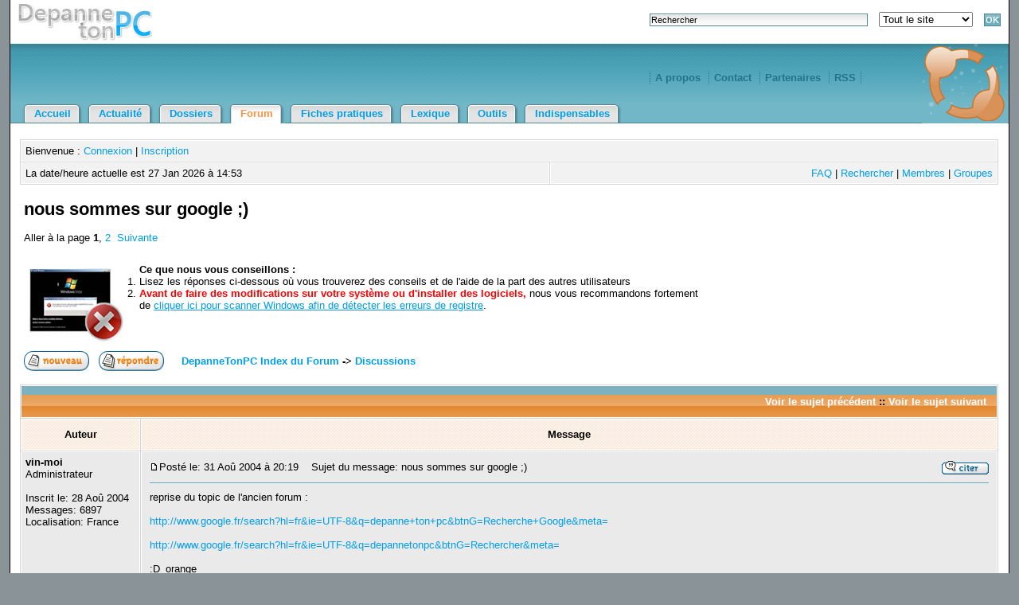

--- FILE ---
content_type: text/html; charset=ISO-8859-1
request_url: http://depannetonpc.net/forum/post234.html
body_size: 8788
content:
<?xml version="1.0" encoding="ISO-8859-1"?>
<!DOCTYPE html PUBLIC "-//W3C//DTD XHTML 1.0 Transitional//EN" "http://www.w3.org/TR/xhtml1/DTD/xhtml1-transitional.dtd">
<html xmlns="http://www.w3.org/1999/xhtml">
<head>
<title>nous sommes sur google ;) - Forum DepanneTonPC</title>
<meta http-equiv="Content-Type" content="text/html; charset=iso-8859-1" />
<meta name="keywords" content="DepanneTonPC, forum, forums, informatique, aide, entraide, conseil, conseils, aide informatique, assistance, assistance informatique, dépannage, depannage, depanange informatique" />
<meta name="description" content="nous sommes sur google ;) - Forum DepanneTonPC" />

<link rel="top" href="http://www.depannetonpc.net/forum/index.html" title="DepanneTonPC Index du Forum" />
<link rel="search" href="./search.php" title="Rechercher" />
<link rel="help" href="./faq.php" title="FAQ" />
<link rel="author" href="./memberlist.php" title="Membres" />
<link rel="prev" href="viewtopic.php?t=20&amp;view=previous" title="Voir le sujet précédent" />
<link rel="next" href="viewtopic.php?t=20&amp;view=next" title="Voir le sujet suivant" />
<link rel="up" href="discussions-f1.html" title="Discussions" />
<link rel="chapter forum" href="discussions-f1.html" title="Discussions" />
<link rel="chapter forum" href="viewforum.php?f=20" title="Débat sur l'actualité" />
<link rel="chapter forum" href="viewforum.php?f=35" title="Réactions sur les fiches pratiques" />
<link rel="chapter forum" href="viewforum.php?f=36" title="Réactions sur les dossiers" />
<link rel="chapter forum" href="viewforum.php?f=23" title="Achats / Ventes" />
<link rel="chapter forum" href="viewforum.php?f=3" title="Remarques & Suggestions" />
<link rel="chapter forum" href="viewforum.php?f=11" title="Matériel" />
<link rel="chapter forum" href="viewforum.php?f=32" title="Driver & Bios" />
<link rel="chapter forum" href="viewforum.php?f=10" title="Logiciel" />
<link rel="chapter forum" href="viewforum.php?f=13" title="Sécurité" />
<link rel="chapter forum" href="viewforum.php?f=37" title="Autopatcher" />
<link rel="chapter forum" href="viewforum.php?f=31" title="Multimédia & jeux vidéos" />
<link rel="chapter forum" href="viewforum.php?f=24" title="Programmation et Graphisme" />
<link rel="chapter forum" href="viewforum.php?f=14" title="Windows" />
<link rel="chapter forum" href="viewforum.php?f=26" title="Systèmes d'exploitation alternatifs" />
<link rel="chapter forum" href="viewforum.php?f=18" title="Réseaux et Télécommunications" />
<link rel="chapter forum" href="viewforum.php?f=27" title="Internet" />



<link rel="shortcut icon" href="/sys/thm/default/images/favicon.png" />
<link rel="stylesheet" href="templates/subSilver/subSilver.css" type="text/css" />
</head>
<body>
<a name="top"></a>
<div id="main">
    <div id="header_top">
		<a href="http://www.depannetonpc.net/"><img src="/sys/thm/default/images/slogan.gif" alt="DepanneTonPC, dépannage et aide informatique" id="slogan" /></a>
		<div id="recherche">
			<form action="http://www.depannetonpc.net/div/recherche.html" method="get">
				<p>
					<input name="t" type="text" onfocus="this.value=''" value="Rechercher" style="width:270px;margin-right:10px;" maxlength="255" />
					<select name="r" style="margin-right:10px;">
							<option value="">Tout le site</option>
							<option value="actualite">Actualité</option>
							<option value="dossiers">Dossiers</option>
							<option value="fiches-pratiques">Fiches pratiques</option>
					</select>

					<input type="submit" value="OK" name="rechercher" />
				</p>
			</form>
		</div>
	</div>

	<div id="header_middle">

			<ul>

				<li><a href="http://www.depannetonpc.net/div/a-propos.html">A propos</a></li>
				<li><a href="http://www.depannetonpc.net/div/contact.html">Contact</a></li>
				<li><a href="http://www.depannetonpc.net/div/partenaires.html">Partenaires</a></li>
				<li><a href="http://www.depannetonpc.net/div/rss.html">RSS</a></li>
			</ul>

		<a href="http://www.depannetonpc.net/"><img src="/sys/thm/default/images/logo.gif" id="logo" alt="Accueil" /></a>

	</div>

	<div id="header_bottom">
		<ul>
		  <li><a href="http://www.depannetonpc.net/">Accueil</a></li><li><a href="http://www.depannetonpc.net/actualite/">Actualité</a></li><li><a href="http://www.depannetonpc.net/dossiers/">Dossiers</a></li><li id="current"><a href="http://www.depannetonpc.net/forum/">Forum</a></li><li><a href="http://www.depannetonpc.net/fiches-pratiques/">Fiches pratiques</a></li><li><a href="http://www.depannetonpc.net/lexique/">Lexique</a></li><li><a href="http://www.depannetonpc.net/outils/">Outils</a></li><li><a href="http://www.depannetonpc.net/indispensables/">Indispensables</a></li>

		</ul>
	</div>

<div id="conteneur">

	<table>
	  <tr class="ligne_importante">
		<td colspan="2">
			Bienvenue :
			<a href="login.php">Connexion</a>
			 | <a href="profile.php?mode=register">Inscription</a>
		</td>
	  </tr>
	  <tr>
		<td>
			La date/heure actuelle est 27 Jan 2026 à 14:53
		</td>
		<td style="text-align:right;">
			<a href="faq.php">FAQ</a> |
			<a href="search.php">Rechercher</a> |
			<a href="memberlist.php">Membres</a> |
			<a href="groupcp.php">Groupes</a>
		</td>
	  </tr>
	</table>

<table width="100%" cellspacing="2" cellpadding="2" border="0" class="trans" style="width:98%;margin:0 1%;">
  <tr style="margin-top:0px;margin-bottom:0px;">
	<td align="left" valign="bottom" colspan="2"><h1>nous sommes sur google ;)</h1><br />
	  <span class="gensmall">Aller à la page <b>1</b>, <a href="topic20-15.html">2</a>&nbsp;&nbsp;<a href="topic20-15.html">Suivante</a>&nbsp;<br />
	  &nbsp; </span>
	</td>
	<td>
		<div style="text-align:right">
			<script type="text/javascript"><!--
				google_ad_client = "pub-1230987783361511";
				google_ad_width = 468;
				google_ad_height = 60;
				google_ad_format = "468x60_as";
				google_ad_type = "text";
				google_ad_channel ="";
				google_color_border = "FFFFFF";
				google_color_bg = "FFFFFF";
				google_color_link = "009DEA";
				google_color_text = "000000";
				google_color_url = "009DEA";
				google_ui_features = "rc:10";
				//-->
			</script>
			<script type="text/javascript" src="http://pagead2.googlesyndication.com/pagead/show_ads.js"></script>
		</div>
	</td>
  </tr>
  <tr>
	<td align="left" valign="bottom" colspan="3">
		<div style="width:70%;">
			<img src="templates/subSilver/images/win-error.jpg" alt="" align="left" valign="center" style="margin-right:15px;" />
			<b>Ce que nous vous conseillons :</b>
			<br />
			<ol>
				<li>Lisez les réponses ci-dessous où vous trouverez des conseils et de l'aide de la part des autres utilisateurs</li>
				<li><span style="color:#FF0000;font-weight:bold;">Avant de faire des modifications sur votre système ou d'installer des logiciels,</span> nous vous recommandons fortement de <a href="https://d1.openx.org/ck.php?oaparams=2__bannerid=477814__zoneid=0__log=no__cb=7a91a44def__r_id=__r_ts=__oadest=http%3A%2F%2Fwww.liutilities.com%2Faffcb%2F%3Fid%3DRBdepannetonpc%26aff%3D12055%26xat%3DdepannetonpcRBB1" rel="nofollow" target="_blank" style="text-decoration:underline;">cliquer ici pour scanner Windows afin de détecter les erreurs de registre</a>.
			</ol>
		</div>
	</td>
	</tr>
</table>

<table width="100%" cellspacing="2" cellpadding="2" border="0" class="trans" style="width:98%;margin:0 1%;">
  <tr>
	<td align="left" valign="bottom" nowrap="nowrap"><span class="nav"><a href="posting.php?mode=newtopic&amp;f=1"><img src="templates/subSilver/images/lang_french/post.gif" border="0" alt="Poster un nouveau sujet" align="middle" /></a>&nbsp;&nbsp;&nbsp;<a href="posting.php?mode=reply&amp;t=20"><img src="templates/subSilver/images/lang_french/reply.gif" border="0" alt="Répondre au sujet" align="middle" /></a></span></td>
	<td align="left" valign="middle" width="100%"><span class="nav">&nbsp;&nbsp;&nbsp;<a href="http://www.depannetonpc.net/forum/index.html" class="nav">DepanneTonPC Index du Forum</a>
	  -> <a href="discussions-f1.html" class="nav">Discussions</a></span></td>

  </tr>
</table>

<table class="forumline" width="100%" cellspacing="1" cellpadding="3" border="0">
	<tr align="right">
		<td class="catHead" colspan="2" height="28"><span class="nav"><a href="viewtopic.php?t=20&amp;view=previous" class="nav">Voir le sujet précédent</a> :: <a href="viewtopic.php?t=20&amp;view=next" class="nav">Voir le sujet suivant</a> &nbsp;</span></td>
	</tr>
	
	<tr>
		<td class="catLeft" style="text-align:center;font-weight:bold;" width="150" height="26" nowrap="nowrap">Auteur</td>
		<td class="catLeft" style="text-align:center;font-weight:bold;" nowrap="nowrap">Message</td>
	</tr>
	<tr>
		<td width="150" align="left" valign="top" class="row1"><span class="name"><a name="142"></a><b>vin-moi</b></span><br /><span class="postdetails">Administrateur<br /><img src="http://www.depannetonpc.net/images/avatar1.jpg" alt="" border="0" /><br /><br />Inscrit le: 28 Aoû 2004<br />Messages: 6897<br />Localisation: France</span><br /></td>
		<td class="row1" width="100%" height="28" valign="top"><table width="100%" border="0" cellspacing="0" cellpadding="0" class="trans">
			<tr>
				<td width="100%"><a href="post142.html#142"><img src="templates/subSilver/images/icon_minipost.gif" width="12" height="9" alt="Message" title="Message" border="0" /></a><span class="postdetails">Posté le: 31 Aoû 2004 à 20:19<span class="gen">&nbsp;</span>&nbsp; &nbsp;Sujet du message: nous sommes sur google ;)</span></td>
				<td valign="top" nowrap="nowrap"><a href="posting.php?mode=quote&amp;p=142"><img src="templates/subSilver/images/lang_french/icon_quote.gif" alt="Répondre en citant" title="Répondre en citant" border="0" /></a>   </td>
			</tr>
			<tr>
				<td colspan="2"><hr /></td>
			</tr>
			<tr>
				<td colspan="2"><span class="postbody">reprise du topic de l'ancien forum : 
<br />

<br />
<a href="http://www.google.fr/search?hl=fr&amp;ie=UTF-8&amp;q=depanne+ton+pc&amp;btnG=Recherche+Google&amp;meta=" target="_blank" class="postlink">http://www.google.fr/search?hl=fr&amp;ie=UTF-8&amp;q=depanne+ton+pc&amp;btnG=Recherche+Google&amp;meta=</a>
<br />

<br />
<a href="http://www.google.fr/search?hl=fr&amp;ie=UTF-8&amp;q=depannetonpc&amp;btnG=Rechercher&amp;meta=" target="_blank" class="postlink">http://www.google.fr/search?hl=fr&amp;ie=UTF-8&amp;q=depannetonpc&amp;btnG=Rechercher&amp;meta=</a>
<br />

<br />
 :D_orange 
<br />

<br />
voila, nous sommes un peu référencé sur google  ;)_orange<br />_________________<br /><div align="center"><img src="images/smiles/smile.gif" alt="Smile" border="0" /></div>&nbsp;</span><span class="gensmall">&nbsp;</span></td>
			</tr>
		</table></td>
	</tr>
	<tr>
		<td class="row1" width="10%" align="left" valign="middle"><span class="nav"><a href="#top" class="nav">Revenir en haut de page</a></span></td>
		<td class="row1" width="100%" height="28" valign="bottom" nowrap="nowrap"><table  class="trans" cellspacing="0" cellpadding="0" border="0" width="18">
			<tr>
				<td valign="middle" nowrap="nowrap"><a href="membre2.html"><img src="templates/subSilver/images/lang_french/icon_profile.gif" alt="Voir le profil de l'utilisateur" title="Voir le profil de l'utilisateur" border="0" /></a> <a href="privmsg.php?mode=post&amp;u=2"><img src="templates/subSilver/images/lang_french/icon_pm.gif" alt="Envoyer un message privé" title="Envoyer un message privé" border="0" /></a>  <a href="http://www.depannetonpc.net/" target="_userwww"><img src="templates/subSilver/images/lang_french/icon_www.gif" alt="Visiter le site web de l'utilisateur" title="Visiter le site web de l'utilisateur" border="0" /></a>    </td>
			</tr>
		</table></td>
	</tr>
	<tr>
		<td class="spaceRow" colspan="2" height="1"><img src="templates/subSilver/images/spacer.gif" alt="" width="1" height="1" /></td>
	</tr>
	<tr>
		<td width="150" align="left" valign="top" class="row2"><span class="name"><a name="147"></a><b>coyotte49</b></span><br /><span class="postdetails">Modérateur<br /><img src="http://i22.servimg.com/u/f22/09/02/85/10/coyott11.png" alt="" border="0" /><br /><br />Inscrit le: 29 Aoû 2004<br />Messages: 1936<br />Localisation: Belgique / province de Liège</span><br /></td>
		<td class="row2" width="100%" height="28" valign="top"><table width="100%" border="0" cellspacing="0" cellpadding="0" class="trans">
			<tr>
				<td width="100%"><a href="post147.html#147"><img src="templates/subSilver/images/icon_minipost.gif" width="12" height="9" alt="Message" title="Message" border="0" /></a><span class="postdetails">Posté le: 01 Sep 2004 à 10:23<span class="gen">&nbsp;</span>&nbsp; &nbsp;Sujet du message: </span></td>
				<td valign="top" nowrap="nowrap"><a href="posting.php?mode=quote&amp;p=147"><img src="templates/subSilver/images/lang_french/icon_quote.gif" alt="Répondre en citant" title="Répondre en citant" border="0" /></a>   </td>
			</tr>
			<tr>
				<td colspan="2"><hr /></td>
			</tr>
			<tr>
				<td colspan="2"><span class="postbody">c cool ca !!  8)_orange  8)_orange<br />_________________<br />« Software is like sex. It's better when it's free... » Linus Torvalds
<br />

<br />
<img src="http://i22.servimg.com/u/f22/09/02/85/10/signat10.png" alt="" />
<br />

<br />
<span style="font-style: italic">Merci à loïc pour l'avatar et l'userbar</span>&nbsp;</span><span class="gensmall">&nbsp;</span></td>
			</tr>
		</table></td>
	</tr>
	<tr>
		<td class="row2" width="10%" align="left" valign="middle"><span class="nav"><a href="#top" class="nav">Revenir en haut de page</a></span></td>
		<td class="row2" width="100%" height="28" valign="bottom" nowrap="nowrap"><table  class="trans" cellspacing="0" cellpadding="0" border="0" width="18">
			<tr>
				<td valign="middle" nowrap="nowrap"><a href="membre9.html"><img src="templates/subSilver/images/lang_french/icon_profile.gif" alt="Voir le profil de l'utilisateur" title="Voir le profil de l'utilisateur" border="0" /></a> <a href="privmsg.php?mode=post&amp;u=9"><img src="templates/subSilver/images/lang_french/icon_pm.gif" alt="Envoyer un message privé" title="Envoyer un message privé" border="0" /></a>      </td>
			</tr>
		</table></td>
	</tr>
	<tr>
		<td class="spaceRow" colspan="2" height="1"><img src="templates/subSilver/images/spacer.gif" alt="" width="1" height="1" /></td>
	</tr>
	<tr>
		<td width="150" align="left" valign="top" class="row1"><span class="name"><a name="161"></a><b>vin-moi</b></span><br /><span class="postdetails">Administrateur<br /><img src="http://www.depannetonpc.net/images/avatar1.jpg" alt="" border="0" /><br /><br />Inscrit le: 28 Aoû 2004<br />Messages: 6897<br />Localisation: France</span><br /></td>
		<td class="row1" width="100%" height="28" valign="top"><table width="100%" border="0" cellspacing="0" cellpadding="0" class="trans">
			<tr>
				<td width="100%"><a href="post161.html#161"><img src="templates/subSilver/images/icon_minipost.gif" width="12" height="9" alt="Message" title="Message" border="0" /></a><span class="postdetails">Posté le: 01 Sep 2004 à 17:19<span class="gen">&nbsp;</span>&nbsp; &nbsp;Sujet du message: </span></td>
				<td valign="top" nowrap="nowrap"><a href="posting.php?mode=quote&amp;p=161"><img src="templates/subSilver/images/lang_french/icon_quote.gif" alt="Répondre en citant" title="Répondre en citant" border="0" /></a>   </td>
			</tr>
			<tr>
				<td colspan="2"><hr /></td>
			</tr>
			<tr>
				<td colspan="2"><span class="postbody">nous sommes aussi là : <a rel="nofollow" href="http://www.lecameleon.com/recherche.php?recherche=depanne" target="_blank">http://www.lecameleon.com/recherche.php?recherche=depanne</a>
<br />

<br />
<img src="images/smiles/wink.gif" alt="Wink" border="0" /><br />_________________<br /><div align="center"><img src="images/smiles/smile.gif" alt="Smile" border="0" /></div>&nbsp;</span><span class="gensmall">&nbsp;</span></td>
			</tr>
		</table></td>
	</tr>
	<tr>
		<td class="row1" width="10%" align="left" valign="middle"><span class="nav"><a href="#top" class="nav">Revenir en haut de page</a></span></td>
		<td class="row1" width="100%" height="28" valign="bottom" nowrap="nowrap"><table  class="trans" cellspacing="0" cellpadding="0" border="0" width="18">
			<tr>
				<td valign="middle" nowrap="nowrap"><a href="membre2.html"><img src="templates/subSilver/images/lang_french/icon_profile.gif" alt="Voir le profil de l'utilisateur" title="Voir le profil de l'utilisateur" border="0" /></a> <a href="privmsg.php?mode=post&amp;u=2"><img src="templates/subSilver/images/lang_french/icon_pm.gif" alt="Envoyer un message privé" title="Envoyer un message privé" border="0" /></a>  <a href="http://www.depannetonpc.net/" target="_userwww"><img src="templates/subSilver/images/lang_french/icon_www.gif" alt="Visiter le site web de l'utilisateur" title="Visiter le site web de l'utilisateur" border="0" /></a>    </td>
			</tr>
		</table></td>
	</tr>
	<tr>
		<td class="spaceRow" colspan="2" height="1"><img src="templates/subSilver/images/spacer.gif" alt="" width="1" height="1" /></td>
	</tr>
	<tr>
		<td width="150" align="left" valign="top" class="row2"><span class="name"><a name="172"></a><b>vin-moi</b></span><br /><span class="postdetails">Administrateur<br /><img src="http://www.depannetonpc.net/images/avatar1.jpg" alt="" border="0" /><br /><br />Inscrit le: 28 Aoû 2004<br />Messages: 6897<br />Localisation: France</span><br /></td>
		<td class="row2" width="100%" height="28" valign="top"><table width="100%" border="0" cellspacing="0" cellpadding="0" class="trans">
			<tr>
				<td width="100%"><a href="post172.html#172"><img src="templates/subSilver/images/icon_minipost.gif" width="12" height="9" alt="Message" title="Message" border="0" /></a><span class="postdetails">Posté le: 01 Sep 2004 à 20:18<span class="gen">&nbsp;</span>&nbsp; &nbsp;Sujet du message: </span></td>
				<td valign="top" nowrap="nowrap"><a href="posting.php?mode=quote&amp;p=172"><img src="templates/subSilver/images/lang_french/icon_quote.gif" alt="Répondre en citant" title="Répondre en citant" border="0" /></a>   </td>
			</tr>
			<tr>
				<td colspan="2"><hr /></td>
			</tr>
			<tr>
				<td colspan="2"><span class="postbody">voici les site dont la banniere D.T.P.C est présente :
<br />

<br />
<a rel="nofollow" href="http://www.handgames.tk/" target="_blank">http://www.handgames.tk/</a>
<br />

<br />
<a rel="nofollow" href="http://infosgtasa.free.fr/" target="_blank">http://infosgtasa.free.fr/</a>
<br />

<br />
<img src="images/smiles/wink.gif" alt="Wink" border="0" /><br />_________________<br /><div align="center"><img src="images/smiles/smile.gif" alt="Smile" border="0" /></div>&nbsp;</span><span class="gensmall">&nbsp;</span></td>
			</tr>
		</table></td>
	</tr>
	<tr>
		<td class="row2" width="10%" align="left" valign="middle"><span class="nav"><a href="#top" class="nav">Revenir en haut de page</a></span></td>
		<td class="row2" width="100%" height="28" valign="bottom" nowrap="nowrap"><table  class="trans" cellspacing="0" cellpadding="0" border="0" width="18">
			<tr>
				<td valign="middle" nowrap="nowrap"><a href="membre2.html"><img src="templates/subSilver/images/lang_french/icon_profile.gif" alt="Voir le profil de l'utilisateur" title="Voir le profil de l'utilisateur" border="0" /></a> <a href="privmsg.php?mode=post&amp;u=2"><img src="templates/subSilver/images/lang_french/icon_pm.gif" alt="Envoyer un message privé" title="Envoyer un message privé" border="0" /></a>  <a href="http://www.depannetonpc.net/" target="_userwww"><img src="templates/subSilver/images/lang_french/icon_www.gif" alt="Visiter le site web de l'utilisateur" title="Visiter le site web de l'utilisateur" border="0" /></a>    </td>
			</tr>
		</table></td>
	</tr>
	<tr>
		<td class="spaceRow" colspan="2" height="1"><img src="templates/subSilver/images/spacer.gif" alt="" width="1" height="1" /></td>
	</tr>
	<tr>
		<td width="150" align="left" valign="top" class="row1"><span class="name"><a name="183"></a><b>twin</b></span><br /><span class="postdetails"><br /><br /><br />Inscrit le: 03 Sep 2004<br />Messages: 2<br /></span><br /></td>
		<td class="row1" width="100%" height="28" valign="top"><table width="100%" border="0" cellspacing="0" cellpadding="0" class="trans">
			<tr>
				<td width="100%"><a href="post183.html#183"><img src="templates/subSilver/images/icon_minipost.gif" width="12" height="9" alt="Message" title="Message" border="0" /></a><span class="postdetails">Posté le: 03 Sep 2004 à 17:55<span class="gen">&nbsp;</span>&nbsp; &nbsp;Sujet du message: </span></td>
				<td valign="top" nowrap="nowrap"><a href="posting.php?mode=quote&amp;p=183"><img src="templates/subSilver/images/lang_french/icon_quote.gif" alt="Répondre en citant" title="Répondre en citant" border="0" /></a>   </td>
			</tr>
			<tr>
				<td colspan="2"><hr /></td>
			</tr>
			<tr>
				<td colspan="2"><span class="postbody">Coucou, je suis nouveau ici  :D_orange 
<br />

<br />
Par contre ce qui est bizarre ces qu'il y a que la page d'accueil d'analysé :
<br />
<a rel="nofollow" href="http://www.google.fr/search?hl=fr&amp;ie=UTF-8&amp;q=site%3Awww.depannetonpc.tk&amp;meta=" target="_blank">http://www.google.fr/search?hl=fr&amp;ie=UTF-8&amp;q=site%3Awww.depannetonpc.tk&amp;meta=</a>
<br />

<br />
Regarde par vous même...Il va falloir mettre de URL rewriting.&nbsp;</span><span class="gensmall">&nbsp;</span></td>
			</tr>
		</table></td>
	</tr>
	<tr>
		<td class="row1" width="10%" align="left" valign="middle"><span class="nav"><a href="#top" class="nav">Revenir en haut de page</a></span></td>
		<td class="row1" width="100%" height="28" valign="bottom" nowrap="nowrap"><table  class="trans" cellspacing="0" cellpadding="0" border="0" width="18">
			<tr>
				<td valign="middle" nowrap="nowrap"><a href="membre18.html"><img src="templates/subSilver/images/lang_french/icon_profile.gif" alt="Voir le profil de l'utilisateur" title="Voir le profil de l'utilisateur" border="0" /></a> <a href="privmsg.php?mode=post&amp;u=18"><img src="templates/subSilver/images/lang_french/icon_pm.gif" alt="Envoyer un message privé" title="Envoyer un message privé" border="0" /></a>      </td>
			</tr>
		</table></td>
	</tr>
	<tr>
		<td class="spaceRow" colspan="2" height="1"><img src="templates/subSilver/images/spacer.gif" alt="" width="1" height="1" /></td>
	</tr>
	<tr>
		<td width="150" align="left" valign="top" class="row2"><span class="name"><a name="184"></a><b>vin-moi</b></span><br /><span class="postdetails">Administrateur<br /><img src="http://www.depannetonpc.net/images/avatar1.jpg" alt="" border="0" /><br /><br />Inscrit le: 28 Aoû 2004<br />Messages: 6897<br />Localisation: France</span><br /></td>
		<td class="row2" width="100%" height="28" valign="top"><table width="100%" border="0" cellspacing="0" cellpadding="0" class="trans">
			<tr>
				<td width="100%"><a href="post184.html#184"><img src="templates/subSilver/images/icon_minipost.gif" width="12" height="9" alt="Message" title="Message" border="0" /></a><span class="postdetails">Posté le: 03 Sep 2004 à 21:02<span class="gen">&nbsp;</span>&nbsp; &nbsp;Sujet du message: </span></td>
				<td valign="top" nowrap="nowrap"><a href="posting.php?mode=quote&amp;p=184"><img src="templates/subSilver/images/lang_french/icon_quote.gif" alt="Répondre en citant" title="Répondre en citant" border="0" /></a>   </td>
			</tr>
			<tr>
				<td colspan="2"><hr /></td>
			</tr>
			<tr>
				<td colspan="2"><span class="postbody">sans doute a cause des iframe  :roll:_orange  tu crois po ?<br />_________________<br /><div align="center"><img src="images/smiles/smile.gif" alt="Smile" border="0" /></div>&nbsp;</span><span class="gensmall">&nbsp;</span></td>
			</tr>
		</table></td>
	</tr>
	<tr>
		<td class="row2" width="10%" align="left" valign="middle"><span class="nav"><a href="#top" class="nav">Revenir en haut de page</a></span></td>
		<td class="row2" width="100%" height="28" valign="bottom" nowrap="nowrap"><table  class="trans" cellspacing="0" cellpadding="0" border="0" width="18">
			<tr>
				<td valign="middle" nowrap="nowrap"><a href="membre2.html"><img src="templates/subSilver/images/lang_french/icon_profile.gif" alt="Voir le profil de l'utilisateur" title="Voir le profil de l'utilisateur" border="0" /></a> <a href="privmsg.php?mode=post&amp;u=2"><img src="templates/subSilver/images/lang_french/icon_pm.gif" alt="Envoyer un message privé" title="Envoyer un message privé" border="0" /></a>  <a href="http://www.depannetonpc.net/" target="_userwww"><img src="templates/subSilver/images/lang_french/icon_www.gif" alt="Visiter le site web de l'utilisateur" title="Visiter le site web de l'utilisateur" border="0" /></a>    </td>
			</tr>
		</table></td>
	</tr>
	<tr>
		<td class="spaceRow" colspan="2" height="1"><img src="templates/subSilver/images/spacer.gif" alt="" width="1" height="1" /></td>
	</tr>
	<tr>
		<td width="150" align="left" valign="top" class="row1"><span class="name"><a name="202"></a><b>Mastakilla</b></span><br /><span class="postdetails"><br /><img src="http://userserve-ak.last.fm/serve/160/4109565.jpg" alt="" border="0" /><br /><br />Inscrit le: 29 Aoû 2004<br />Messages: 1606<br />Localisation: Dans le 1337 (c'est un Dom-Tom)</span><br /></td>
		<td class="row1" width="100%" height="28" valign="top"><table width="100%" border="0" cellspacing="0" cellpadding="0" class="trans">
			<tr>
				<td width="100%"><a href="post202.html#202"><img src="templates/subSilver/images/icon_minipost.gif" width="12" height="9" alt="Message" title="Message" border="0" /></a><span class="postdetails">Posté le: 04 Sep 2004 à 11:47<span class="gen">&nbsp;</span>&nbsp; &nbsp;Sujet du message: </span></td>
				<td valign="top" nowrap="nowrap"><a href="posting.php?mode=quote&amp;p=202"><img src="templates/subSilver/images/lang_french/icon_quote.gif" alt="Répondre en citant" title="Répondre en citant" border="0" /></a>   </td>
			</tr>
			<tr>
				<td colspan="2"><hr /></td>
			</tr>
			<tr>
				<td colspan="2"><span class="postbody">Oais je pense que c'est ça aussi.<br />_________________<br /><img src="http://img100.imageshack.us/img100/7500/hondaciviccoupegv7.png" alt="" />&nbsp;</span><span class="gensmall">&nbsp;</span></td>
			</tr>
		</table></td>
	</tr>
	<tr>
		<td class="row1" width="10%" align="left" valign="middle"><span class="nav"><a href="#top" class="nav">Revenir en haut de page</a></span></td>
		<td class="row1" width="100%" height="28" valign="bottom" nowrap="nowrap"><table  class="trans" cellspacing="0" cellpadding="0" border="0" width="18">
			<tr>
				<td valign="middle" nowrap="nowrap"><a href="membre6.html"><img src="templates/subSilver/images/lang_french/icon_profile.gif" alt="Voir le profil de l'utilisateur" title="Voir le profil de l'utilisateur" border="0" /></a> <a href="privmsg.php?mode=post&amp;u=6"><img src="templates/subSilver/images/lang_french/icon_pm.gif" alt="Envoyer un message privé" title="Envoyer un message privé" border="0" /></a> <a href="mailto:undertaker010489@hotmail.com"><img src="templates/subSilver/images/lang_french/icon_email.gif" alt="Envoyer un e-mail" title="Envoyer un e-mail" border="0" /></a>     </td>
			</tr>
		</table></td>
	</tr>
	<tr>
		<td class="spaceRow" colspan="2" height="1"><img src="templates/subSilver/images/spacer.gif" alt="" width="1" height="1" /></td>
	</tr>
	<tr>
		<td width="150" align="left" valign="top" class="row2"><span class="name"><a name="225"></a><b>jeffer</b></span><br /><span class="postdetails"><br /><br /><br />Inscrit le: 07 Sep 2004<br />Messages: 3<br /></span><br /></td>
		<td class="row2" width="100%" height="28" valign="top"><table width="100%" border="0" cellspacing="0" cellpadding="0" class="trans">
			<tr>
				<td width="100%"><a href="post225.html#225"><img src="templates/subSilver/images/icon_minipost.gif" width="12" height="9" alt="Message" title="Message" border="0" /></a><span class="postdetails">Posté le: 07 Sep 2004 à 13:52<span class="gen">&nbsp;</span>&nbsp; &nbsp;Sujet du message: </span></td>
				<td valign="top" nowrap="nowrap"><a href="posting.php?mode=quote&amp;p=225"><img src="templates/subSilver/images/lang_french/icon_quote.gif" alt="Répondre en citant" title="Répondre en citant" border="0" /></a>   </td>
			</tr>
			<tr>
				<td colspan="2"><hr /></td>
			</tr>
			<tr>
				<td colspan="2"><span class="postbody">Yo !
<br />

<br />
Salut à toute l'equipe de dtpc ! cool votre initiative, et pas de pub ni rien, ca c'est le genre de sitos qui font aimer le net !
<br />

<br />
Pour intervenir plus precisement sur google c'est le frameset imposé par l'extension .tk qui bloque le grand G...
<br />
Apres verif', depannetonpc.com, depanne-tonpc.com et depanne-ton-pc.com sont libres ;)
<br />

<br />
a plus,
<br />

<br />
Jeffer&nbsp;</span><span class="gensmall">&nbsp;</span></td>
			</tr>
		</table></td>
	</tr>
	<tr>
		<td class="row2" width="10%" align="left" valign="middle"><span class="nav"><a href="#top" class="nav">Revenir en haut de page</a></span></td>
		<td class="row2" width="100%" height="28" valign="bottom" nowrap="nowrap"><table  class="trans" cellspacing="0" cellpadding="0" border="0" width="18">
			<tr>
				<td valign="middle" nowrap="nowrap"><a href="membre21.html"><img src="templates/subSilver/images/lang_french/icon_profile.gif" alt="Voir le profil de l'utilisateur" title="Voir le profil de l'utilisateur" border="0" /></a> <a href="privmsg.php?mode=post&amp;u=21"><img src="templates/subSilver/images/lang_french/icon_pm.gif" alt="Envoyer un message privé" title="Envoyer un message privé" border="0" /></a>  <a href="http://www.google-filter.com/" target="_userwww"><img src="templates/subSilver/images/lang_french/icon_www.gif" alt="Visiter le site web de l'utilisateur" title="Visiter le site web de l'utilisateur" border="0" /></a>    </td>
			</tr>
		</table></td>
	</tr>
	<tr>
		<td class="spaceRow" colspan="2" height="1"><img src="templates/subSilver/images/spacer.gif" alt="" width="1" height="1" /></td>
	</tr>
	<tr>
		<td width="150" align="left" valign="top" class="row1"><span class="name"><a name="232"></a><b>vin-moi</b></span><br /><span class="postdetails">Administrateur<br /><img src="http://www.depannetonpc.net/images/avatar1.jpg" alt="" border="0" /><br /><br />Inscrit le: 28 Aoû 2004<br />Messages: 6897<br />Localisation: France</span><br /></td>
		<td class="row1" width="100%" height="28" valign="top"><table width="100%" border="0" cellspacing="0" cellpadding="0" class="trans">
			<tr>
				<td width="100%"><a href="post232.html#232"><img src="templates/subSilver/images/icon_minipost.gif" width="12" height="9" alt="Message" title="Message" border="0" /></a><span class="postdetails">Posté le: 08 Sep 2004 à 12:26<span class="gen">&nbsp;</span>&nbsp; &nbsp;Sujet du message: </span></td>
				<td valign="top" nowrap="nowrap"><a href="posting.php?mode=quote&amp;p=232"><img src="templates/subSilver/images/lang_french/icon_quote.gif" alt="Répondre en citant" title="Répondre en citant" border="0" /></a>   </td>
			</tr>
			<tr>
				<td colspan="2"><hr /></td>
			</tr>
			<tr>
				<td colspan="2"><span class="postbody">oui, nous savons qu'il sont libre <img src="images/smiles/wink.gif" alt="Wink" border="0" /> et bien je sait pas si ca va etre pour tout de suite le .com ou le .net car, tu l'a dis toi meme, pas de pub = pas de revenu pour un nom de domaine...
<br />

<br />
sinon, merci pour les compliments, nous te remercions <img src="images/smiles/wink.gif" alt="Wink" border="0" /><br />_________________<br /><div align="center"><img src="images/smiles/smile.gif" alt="Smile" border="0" /></div>&nbsp;</span><span class="gensmall">&nbsp;</span></td>
			</tr>
		</table></td>
	</tr>
	<tr>
		<td class="row1" width="10%" align="left" valign="middle"><span class="nav"><a href="#top" class="nav">Revenir en haut de page</a></span></td>
		<td class="row1" width="100%" height="28" valign="bottom" nowrap="nowrap"><table  class="trans" cellspacing="0" cellpadding="0" border="0" width="18">
			<tr>
				<td valign="middle" nowrap="nowrap"><a href="membre2.html"><img src="templates/subSilver/images/lang_french/icon_profile.gif" alt="Voir le profil de l'utilisateur" title="Voir le profil de l'utilisateur" border="0" /></a> <a href="privmsg.php?mode=post&amp;u=2"><img src="templates/subSilver/images/lang_french/icon_pm.gif" alt="Envoyer un message privé" title="Envoyer un message privé" border="0" /></a>  <a href="http://www.depannetonpc.net/" target="_userwww"><img src="templates/subSilver/images/lang_french/icon_www.gif" alt="Visiter le site web de l'utilisateur" title="Visiter le site web de l'utilisateur" border="0" /></a>    </td>
			</tr>
		</table></td>
	</tr>
	<tr>
		<td class="spaceRow" colspan="2" height="1"><img src="templates/subSilver/images/spacer.gif" alt="" width="1" height="1" /></td>
	</tr>
	<tr>
		<td width="150" align="left" valign="top" class="row2"><span class="name"><a name="234"></a><b>twin</b></span><br /><span class="postdetails"><br /><br /><br />Inscrit le: 03 Sep 2004<br />Messages: 2<br /></span><br /></td>
		<td class="row2" width="100%" height="28" valign="top"><table width="100%" border="0" cellspacing="0" cellpadding="0" class="trans">
			<tr>
				<td width="100%"><a href="post234.html#234"><img src="templates/subSilver/images/icon_minipost.gif" width="12" height="9" alt="Message" title="Message" border="0" /></a><span class="postdetails">Posté le: 09 Sep 2004 à 8:47<span class="gen">&nbsp;</span>&nbsp; &nbsp;Sujet du message: </span></td>
				<td valign="top" nowrap="nowrap"><a href="posting.php?mode=quote&amp;p=234"><img src="templates/subSilver/images/lang_french/icon_quote.gif" alt="Répondre en citant" title="Répondre en citant" border="0" /></a>   </td>
			</tr>
			<tr>
				<td colspan="2"><hr /></td>
			</tr>
			<tr>
				<td colspan="2"><span class="postbody">Des noms de domaines avec hébergement, tu peut en trouver a 50 euros par ans, ce n'est pas n'omplus la fin du monde...Et des biens en plus.
<br />

<br />
Sinon, moi aussi je trouve le site canon, il est vraiment sympa le designe. 
<br />
Par contre ce qui serait pas mal ces de rajouter 2 catégorie :
<br />
1/ Un formulaire pour que les visiteurs puisse proposer leurs tutos d'aide.
<br />
2/ Une sorte de FAQ, mais enfaite ce sont les visiteurs qui pause les questions, et l'équipe de D.T.P.C y répond, et les questions et réponses sont visibles sur le site.
<br />

<br />
Sa serait pas mal de faire une catégorie Hack/piratage ? Non,un truc bien complet pour montrer comment hacker. Là je veut bien vous aidez pour le contenu. Car ce genre de chose sont vachement bien tapé sur google, donc si le site arrive a mieux etre référencé sa pourrait être pas mal.&nbsp;</span><span class="gensmall">&nbsp;</span></td>
			</tr>
		</table></td>
	</tr>
	<tr>
		<td class="row2" width="10%" align="left" valign="middle"><span class="nav"><a href="#top" class="nav">Revenir en haut de page</a></span></td>
		<td class="row2" width="100%" height="28" valign="bottom" nowrap="nowrap"><table  class="trans" cellspacing="0" cellpadding="0" border="0" width="18">
			<tr>
				<td valign="middle" nowrap="nowrap"><a href="membre18.html"><img src="templates/subSilver/images/lang_french/icon_profile.gif" alt="Voir le profil de l'utilisateur" title="Voir le profil de l'utilisateur" border="0" /></a> <a href="privmsg.php?mode=post&amp;u=18"><img src="templates/subSilver/images/lang_french/icon_pm.gif" alt="Envoyer un message privé" title="Envoyer un message privé" border="0" /></a>      </td>
			</tr>
		</table></td>
	</tr>
	<tr>
		<td class="spaceRow" colspan="2" height="1"><img src="templates/subSilver/images/spacer.gif" alt="" width="1" height="1" /></td>
	</tr>
	<tr>
		<td width="150" align="left" valign="top" class="row1"><span class="name"><a name="235"></a><b>vin-moi</b></span><br /><span class="postdetails">Administrateur<br /><img src="http://www.depannetonpc.net/images/avatar1.jpg" alt="" border="0" /><br /><br />Inscrit le: 28 Aoû 2004<br />Messages: 6897<br />Localisation: France</span><br /></td>
		<td class="row1" width="100%" height="28" valign="top"><table width="100%" border="0" cellspacing="0" cellpadding="0" class="trans">
			<tr>
				<td width="100%"><a href="post235.html#235"><img src="templates/subSilver/images/icon_minipost.gif" width="12" height="9" alt="Message" title="Message" border="0" /></a><span class="postdetails">Posté le: 09 Sep 2004 à 12:24<span class="gen">&nbsp;</span>&nbsp; &nbsp;Sujet du message: </span></td>
				<td valign="top" nowrap="nowrap"><a href="posting.php?mode=quote&amp;p=235"><img src="templates/subSilver/images/lang_french/icon_quote.gif" alt="Répondre en citant" title="Répondre en citant" border="0" /></a>   </td>
			</tr>
			<tr>
				<td colspan="2"><hr /></td>
			</tr>
			<tr>
				<td colspan="2"><span class="postbody">le hackage, c'est non !
<br />

<br />
la FAQ, je pense que le forum est la pour ca <img src="images/smiles/smile.gif" alt="Smile" border="0" />
<br />

<br />
par contre, c'est un bonne idée de faire un formulaire pour proposer vos article, j'y pense <img src="images/smiles/wink.gif" alt="Wink" border="0" />
<br />

<br />
merci !<br />_________________<br /><div align="center"><img src="images/smiles/smile.gif" alt="Smile" border="0" /></div>&nbsp;</span><span class="gensmall">&nbsp;</span></td>
			</tr>
		</table></td>
	</tr>
	<tr>
		<td class="row1" width="10%" align="left" valign="middle"><span class="nav"><a href="#top" class="nav">Revenir en haut de page</a></span></td>
		<td class="row1" width="100%" height="28" valign="bottom" nowrap="nowrap"><table  class="trans" cellspacing="0" cellpadding="0" border="0" width="18">
			<tr>
				<td valign="middle" nowrap="nowrap"><a href="membre2.html"><img src="templates/subSilver/images/lang_french/icon_profile.gif" alt="Voir le profil de l'utilisateur" title="Voir le profil de l'utilisateur" border="0" /></a> <a href="privmsg.php?mode=post&amp;u=2"><img src="templates/subSilver/images/lang_french/icon_pm.gif" alt="Envoyer un message privé" title="Envoyer un message privé" border="0" /></a>  <a href="http://www.depannetonpc.net/" target="_userwww"><img src="templates/subSilver/images/lang_french/icon_www.gif" alt="Visiter le site web de l'utilisateur" title="Visiter le site web de l'utilisateur" border="0" /></a>    </td>
			</tr>
		</table></td>
	</tr>
	<tr>
		<td class="spaceRow" colspan="2" height="1"><img src="templates/subSilver/images/spacer.gif" alt="" width="1" height="1" /></td>
	</tr>
	<tr>
		<td width="150" align="left" valign="top" class="row2"><span class="name"><a name="241"></a><b>Mastakilla</b></span><br /><span class="postdetails"><br /><img src="http://userserve-ak.last.fm/serve/160/4109565.jpg" alt="" border="0" /><br /><br />Inscrit le: 29 Aoû 2004<br />Messages: 1606<br />Localisation: Dans le 1337 (c'est un Dom-Tom)</span><br /></td>
		<td class="row2" width="100%" height="28" valign="top"><table width="100%" border="0" cellspacing="0" cellpadding="0" class="trans">
			<tr>
				<td width="100%"><a href="post241.html#241"><img src="templates/subSilver/images/icon_minipost.gif" width="12" height="9" alt="Message" title="Message" border="0" /></a><span class="postdetails">Posté le: 09 Sep 2004 à 19:10<span class="gen">&nbsp;</span>&nbsp; &nbsp;Sujet du message: </span></td>
				<td valign="top" nowrap="nowrap"><a href="posting.php?mode=quote&amp;p=241"><img src="templates/subSilver/images/lang_french/icon_quote.gif" alt="Répondre en citant" title="Répondre en citant" border="0" /></a>   </td>
			</tr>
			<tr>
				<td colspan="2"><hr /></td>
			</tr>
			<tr>
				<td colspan="2"><span class="postbody">Je trouve que c'est même une exellent idée  ;)_orange 
<br />
Mais en ce moment on est en train de voir pour une galerie News/Actus.<br />_________________<br /><img src="http://img100.imageshack.us/img100/7500/hondaciviccoupegv7.png" alt="" />&nbsp;</span><span class="gensmall">&nbsp;</span></td>
			</tr>
		</table></td>
	</tr>
	<tr>
		<td class="row2" width="10%" align="left" valign="middle"><span class="nav"><a href="#top" class="nav">Revenir en haut de page</a></span></td>
		<td class="row2" width="100%" height="28" valign="bottom" nowrap="nowrap"><table  class="trans" cellspacing="0" cellpadding="0" border="0" width="18">
			<tr>
				<td valign="middle" nowrap="nowrap"><a href="membre6.html"><img src="templates/subSilver/images/lang_french/icon_profile.gif" alt="Voir le profil de l'utilisateur" title="Voir le profil de l'utilisateur" border="0" /></a> <a href="privmsg.php?mode=post&amp;u=6"><img src="templates/subSilver/images/lang_french/icon_pm.gif" alt="Envoyer un message privé" title="Envoyer un message privé" border="0" /></a> <a href="mailto:undertaker010489@hotmail.com"><img src="templates/subSilver/images/lang_french/icon_email.gif" alt="Envoyer un e-mail" title="Envoyer un e-mail" border="0" /></a>     </td>
			</tr>
		</table></td>
	</tr>
	<tr>
		<td class="spaceRow" colspan="2" height="1"><img src="templates/subSilver/images/spacer.gif" alt="" width="1" height="1" /></td>
	</tr>
	<tr>
		<td width="150" align="left" valign="top" class="row1"><span class="name"><a name="242"></a><b>coyotte49</b></span><br /><span class="postdetails">Modérateur<br /><img src="http://i22.servimg.com/u/f22/09/02/85/10/coyott11.png" alt="" border="0" /><br /><br />Inscrit le: 29 Aoû 2004<br />Messages: 1936<br />Localisation: Belgique / province de Liège</span><br /></td>
		<td class="row1" width="100%" height="28" valign="top"><table width="100%" border="0" cellspacing="0" cellpadding="0" class="trans">
			<tr>
				<td width="100%"><a href="post242.html#242"><img src="templates/subSilver/images/icon_minipost.gif" width="12" height="9" alt="Message" title="Message" border="0" /></a><span class="postdetails">Posté le: 09 Sep 2004 à 19:31<span class="gen">&nbsp;</span>&nbsp; &nbsp;Sujet du message: </span></td>
				<td valign="top" nowrap="nowrap"><a href="posting.php?mode=quote&amp;p=242"><img src="templates/subSilver/images/lang_french/icon_quote.gif" alt="Répondre en citant" title="Répondre en citant" border="0" /></a>   </td>
			</tr>
			<tr>
				<td colspan="2"><hr /></td>
			</tr>
			<tr>
				<td colspan="2"><span class="postbody">a bon, donc c oui pr ma proposition ? :o_orange<br />_________________<br />« Software is like sex. It's better when it's free... » Linus Torvalds
<br />

<br />
<img src="http://i22.servimg.com/u/f22/09/02/85/10/signat10.png" alt="" />
<br />

<br />
<span style="font-style: italic">Merci à loïc pour l'avatar et l'userbar</span>&nbsp;</span><span class="gensmall">&nbsp;</span></td>
			</tr>
		</table></td>
	</tr>
	<tr>
		<td class="row1" width="10%" align="left" valign="middle"><span class="nav"><a href="#top" class="nav">Revenir en haut de page</a></span></td>
		<td class="row1" width="100%" height="28" valign="bottom" nowrap="nowrap"><table  class="trans" cellspacing="0" cellpadding="0" border="0" width="18">
			<tr>
				<td valign="middle" nowrap="nowrap"><a href="membre9.html"><img src="templates/subSilver/images/lang_french/icon_profile.gif" alt="Voir le profil de l'utilisateur" title="Voir le profil de l'utilisateur" border="0" /></a> <a href="privmsg.php?mode=post&amp;u=9"><img src="templates/subSilver/images/lang_french/icon_pm.gif" alt="Envoyer un message privé" title="Envoyer un message privé" border="0" /></a>      </td>
			</tr>
		</table></td>
	</tr>
	<tr>
		<td class="spaceRow" colspan="2" height="1"><img src="templates/subSilver/images/spacer.gif" alt="" width="1" height="1" /></td>
	</tr>
	<tr>
		<td width="150" align="left" valign="top" class="row2"><span class="name"><a name="244"></a><b>Mastakilla</b></span><br /><span class="postdetails"><br /><img src="http://userserve-ak.last.fm/serve/160/4109565.jpg" alt="" border="0" /><br /><br />Inscrit le: 29 Aoû 2004<br />Messages: 1606<br />Localisation: Dans le 1337 (c'est un Dom-Tom)</span><br /></td>
		<td class="row2" width="100%" height="28" valign="top"><table width="100%" border="0" cellspacing="0" cellpadding="0" class="trans">
			<tr>
				<td width="100%"><a href="post244.html#244"><img src="templates/subSilver/images/icon_minipost.gif" width="12" height="9" alt="Message" title="Message" border="0" /></a><span class="postdetails">Posté le: 10 Sep 2004 à 19:29<span class="gen">&nbsp;</span>&nbsp; &nbsp;Sujet du message: </span></td>
				<td valign="top" nowrap="nowrap"><a href="posting.php?mode=quote&amp;p=244"><img src="templates/subSilver/images/lang_french/icon_quote.gif" alt="Répondre en citant" title="Répondre en citant" border="0" /></a>   </td>
			</tr>
			<tr>
				<td colspan="2"><hr /></td>
			</tr>
			<tr>
				<td colspan="2"><span class="postbody">J'en sais rien on n'en a pas encore parler.<br />_________________<br /><img src="http://img100.imageshack.us/img100/7500/hondaciviccoupegv7.png" alt="" />&nbsp;</span><span class="gensmall">&nbsp;</span></td>
			</tr>
		</table></td>
	</tr>
	<tr>
		<td class="row2" width="10%" align="left" valign="middle"><span class="nav"><a href="#top" class="nav">Revenir en haut de page</a></span></td>
		<td class="row2" width="100%" height="28" valign="bottom" nowrap="nowrap"><table  class="trans" cellspacing="0" cellpadding="0" border="0" width="18">
			<tr>
				<td valign="middle" nowrap="nowrap"><a href="membre6.html"><img src="templates/subSilver/images/lang_french/icon_profile.gif" alt="Voir le profil de l'utilisateur" title="Voir le profil de l'utilisateur" border="0" /></a> <a href="privmsg.php?mode=post&amp;u=6"><img src="templates/subSilver/images/lang_french/icon_pm.gif" alt="Envoyer un message privé" title="Envoyer un message privé" border="0" /></a> <a href="mailto:undertaker010489@hotmail.com"><img src="templates/subSilver/images/lang_french/icon_email.gif" alt="Envoyer un e-mail" title="Envoyer un e-mail" border="0" /></a>     </td>
			</tr>
		</table></td>
	</tr>
	<tr>
		<td class="spaceRow" colspan="2" height="1"><img src="templates/subSilver/images/spacer.gif" alt="" width="1" height="1" /></td>
	</tr>
	<tr>
		<td width="150" align="left" valign="top" class="row1"><span class="name"><a name="245"></a><b>coyotte49</b></span><br /><span class="postdetails">Modérateur<br /><img src="http://i22.servimg.com/u/f22/09/02/85/10/coyott11.png" alt="" border="0" /><br /><br />Inscrit le: 29 Aoû 2004<br />Messages: 1936<br />Localisation: Belgique / province de Liège</span><br /></td>
		<td class="row1" width="100%" height="28" valign="top"><table width="100%" border="0" cellspacing="0" cellpadding="0" class="trans">
			<tr>
				<td width="100%"><a href="post245.html#245"><img src="templates/subSilver/images/icon_minipost.gif" width="12" height="9" alt="Message" title="Message" border="0" /></a><span class="postdetails">Posté le: 10 Sep 2004 à 20:33<span class="gen">&nbsp;</span>&nbsp; &nbsp;Sujet du message: </span></td>
				<td valign="top" nowrap="nowrap"><a href="posting.php?mode=quote&amp;p=245"><img src="templates/subSilver/images/lang_french/icon_quote.gif" alt="Répondre en citant" title="Répondre en citant" border="0" /></a>   </td>
			</tr>
			<tr>
				<td colspan="2"><hr /></td>
			</tr>
			<tr>
				<td colspan="2"><span class="postbody">a ok  ;)_orange<br />_________________<br />« Software is like sex. It's better when it's free... » Linus Torvalds
<br />

<br />
<img src="http://i22.servimg.com/u/f22/09/02/85/10/signat10.png" alt="" />
<br />

<br />
<span style="font-style: italic">Merci à loïc pour l'avatar et l'userbar</span>&nbsp;</span><span class="gensmall">&nbsp;</span></td>
			</tr>
		</table></td>
	</tr>
	<tr>
		<td class="row1" width="10%" align="left" valign="middle"><span class="nav"><a href="#top" class="nav">Revenir en haut de page</a></span></td>
		<td class="row1" width="100%" height="28" valign="bottom" nowrap="nowrap"><table  class="trans" cellspacing="0" cellpadding="0" border="0" width="18">
			<tr>
				<td valign="middle" nowrap="nowrap"><a href="membre9.html"><img src="templates/subSilver/images/lang_french/icon_profile.gif" alt="Voir le profil de l'utilisateur" title="Voir le profil de l'utilisateur" border="0" /></a> <a href="privmsg.php?mode=post&amp;u=9"><img src="templates/subSilver/images/lang_french/icon_pm.gif" alt="Envoyer un message privé" title="Envoyer un message privé" border="0" /></a>      </td>
			</tr>
		</table></td>
	</tr>
	<tr>
		<td class="spaceRow" colspan="2" height="1"><img src="templates/subSilver/images/spacer.gif" alt="" width="1" height="1" /></td>
	</tr>
	<tr align="center">
		<tr>
			<td colspan="2" style="background-color:#dfdede;text-align:center;">
				Ajouter à : <a title="Scoopeo" onclick="javascript:window.location.replace('http://www.scoopeo.com/scoop/new?newurl=' + window.location);" href="#"><img src="/sys/thm/default/images/scoopeo.gif" alt="Scoopeo" style="border:0;" /></a>
				<a title="del.icio.us" onclick="javascript:window.location.replace('http://del.icio.us/post?url=' + window.location);" href="#"><img src="/sys/thm/default/images/delicious.gif" alt="del.icio.us" style="border:0;" /></a>
				<a title="Digg" onclick="javascript:window.location.replace('http://digg.com/submit?phase=2&url=' + window.location);" href="#"><img src="/sys/thm/default/images/digg.gif" alt="Digg this" style="border:0;" /></a>
				<a title="Technorati" onclick="javascript:window.location.replace('http://technorati.com/faves/?add=' + window.location);" href="#"><img src="/sys/thm/default/images/technorati.gif" alt="Technorati" style="border:0;" /></a>
				<a title="Fuzz" onclick="javascript:window.location.replace('http://www.fuzz.fr/?nws_article?link=' + window.location);" href="#"><img src="/sys/thm/default/images/fuzz.png" alt="fuzz" style="border:0;" /></a>

				<div style="clear:both;text-align:center;margin:10px;">
				<script type="text/javascript"><!--
				google_ad_client = "pub-6756569020628045";
				google_ad_width = 468;
				google_ad_height = 60;
				google_ad_format = "468x60_as";
				google_ad_type = "text";
				google_ad_channel ="";
				google_color_border = "dfdede";
				google_color_bg = "dfdede";
				google_color_link = "009DEA";
				google_color_url = "009DEA";
				google_color_text = "000000";
				//--></script>
				<script type="text/javascript" src="http://pagead2.googlesyndication.com/pagead/show_ads.js"></script></div>
			</td>
		</tr>
		<td class="catBottom" colspan="2" height="28"><table cellspacing="0" cellpadding="0" border="0" class="trans">
			<tr>
				<td align="center"><form method="post" action="topic20.html"><span class="gensmall">Montrer les messages depuis: <select name="postdays"><option value="0" selected="selected">Tous les messages</option><option value="1">1 Jour</option><option value="7">7 Jours</option><option value="14">2 Semaines</option><option value="30">1 Mois</option><option value="90">3 Mois</option><option value="180">6 Mois</option><option value="364">1 An</option></select>&nbsp;<select name="postorder"><option value="asc" selected="selected">Le plus ancien en premier</option><option value="desc">Le plus récent en premier</option></select>&nbsp;<input type="submit" value="Aller" class="liteoption" name="submit" /></span></form></td>
		      </tr>
		</table></td>
	</tr>
</table>

<table width="100%" cellspacing="2" cellpadding="2" border="0" align="center"  class="trans" style="width:98%;margin:0 1%;">
  <tr>
	<td align="left" valign="middle" nowrap="nowrap"><span class="nav"><a href="posting.php?mode=newtopic&amp;f=1"><img src="templates/subSilver/images/lang_french/post.gif" border="0" alt="Poster un nouveau sujet" align="middle" /></a>&nbsp;&nbsp;&nbsp;<a href="posting.php?mode=reply&amp;t=20"><img src="templates/subSilver/images/lang_french/reply.gif" border="0" alt="Répondre au sujet" align="middle" /></a></span></td>
	<td align="left" valign="middle" width="100%"><span class="nav">&nbsp;&nbsp;&nbsp;<a href="http://www.depannetonpc.net/forum/index.html" class="nav">DepanneTonPC Index du Forum</a>
	  -> <a href="discussions-f1.html" class="nav">Discussions</a></span></td>
	<td align="right" valign="top" nowrap="nowrap"><span class="gensmall">Toutes les heures sont au format GMT + 2 Heures</span><br /><span class="nav">Aller à la page <b>1</b>, <a href="topic20-15.html">2</a>&nbsp;&nbsp;<a href="topic20-15.html">Suivante</a>&nbsp;</span>
	  </td>
  </tr>
  <tr>
	<td align="left" colspan="3"><span class="nav">Page <b>1</b> sur <b>2</b>&nbsp;</span></td>
  </tr>
</table>

<table width="100%" cellspacing="2" border="0" align="center">
  <tr>
	<td width="40%" valign="top" nowrap="nowrap" align="left"><span class="gensmall"></span><br />
	  &nbsp;
<table cellspacing="0" cellpadding="0" border="0">
	<tr>
		<td nowrap="nowrap"><form method="get" name="jumpbox" action="viewforum.php" onSubmit="if(document.jumpbox.f.value == -1){return false;}"><span class="gensmall">Sauter vers:&nbsp;<select name="f" onchange="if(this.options[this.selectedIndex].value != -1){ forms['jumpbox'].submit() }"><option value="-1">Sélectionner un forum</option><option value="-1">&nbsp;</option><option value="-1">DepanneTonPC</option><option value="-1">----------------</option><option value="1"selected="selected">Discussions</option><option value="20">Débat sur l'actualité</option><option value="35">Réactions sur les fiches pratiques</option><option value="36">Réactions sur les dossiers</option><option value="23">Achats / Ventes</option><option value="3">Remarques & Suggestions</option><option value="-1">&nbsp;</option><option value="-1">Hardware</option><option value="-1">----------------</option><option value="11">Matériel</option><option value="32">Driver & Bios</option><option value="-1">&nbsp;</option><option value="-1">Software</option><option value="-1">----------------</option><option value="10">Logiciel</option><option value="13">Sécurité</option><option value="37">Autopatcher</option><option value="31">Multimédia & jeux vidéos</option><option value="24">Programmation et Graphisme</option><option value="-1">&nbsp;</option><option value="-1">Systèmes d'exploitation</option><option value="-1">----------------</option><option value="14">Windows</option><option value="26">Systèmes d'exploitation alternatifs</option><option value="-1">&nbsp;</option><option value="-1">Réseaux, Télécommunications et Internet</option><option value="-1">----------------</option><option value="18">Réseaux et Télécommunications</option><option value="27">Internet</option></select><input type="hidden" name="sid" value="c3a2c2686dcafbfe2cc23fabc540ed1e" />&nbsp;<input type="submit" value="Aller" class="liteoption" /></span></form></td>
	</tr>
</table>

<br />
	  </td>
	<td align="right" valign="top" nowrap="nowrap"><span class="gensmall">Vous <b>ne pouvez pas</b> poster de nouveaux sujets dans ce forum<br />Vous <b>ne pouvez pas</b> répondre aux sujets dans ce forum<br />Vous <b>ne pouvez pas</b> éditer vos messages dans ce forum<br />Vous <b>ne pouvez pas</b> supprimer vos messages dans ce forum<br />Vous <b>ne pouvez pas</b> voter dans les sondages de ce forum<br /></span></td>
  </tr>
</table>

	</div>
		<div id="footer"><div id="footer_center">
			Copyright © 2004-2011. DepanneTonPC. Tous droits réservés.<br />
			<a href="http://www.vulgarisation-informatique.com" title="Dépannage Informatique" target="_blank">Dépannage informatique</a> - <a href="http://camescope.comprendrechoisir.com/" title="comparatif camescope" target="_blank">Comparatif camescope</a> - <a href="http://munci.org/" title="Munci (asso prof.IT)" target="_blank">Munci (asso prof.IT)</a><br />
			Top recherche :
			<strong><a href="http://www.depannetonpc.net/dossiers/lire_22_1_depannetonpc-decortique-l-asus-eee-pc-4g.html" title="ASUS Eee">ASUS Eee</a></strong>
			<strong><a href="http://www.depannetonpc.net/fiches-pratiques/lire_35_1_tutorial-memtest.html" title="Memtest">Memtest</a></strong>
			<strong><a href="http://www.depannetonpc.net/dossiers/lire_9_1_comprendre-et-configurer-les-services-windows-xp.html" title="Services Windows">Services Windows</a></strong>
            <strong><a href="http://www.depannetonpc.net/dossiers/lire_20_1_guide-d-installation-linux-ubuntu-7-10.html" title="Installer Linux">Installer Linux</a></strong>
            <strong><a href="http://www.depannetonpc.net/fiches-pratiques/lire_54_1_tutoriel-ccleaner.html" title="CCleaner">CCleaner</a></strong><br /><br />
		<span class="b"></span> Powered by <a href="http://www.phpbb.com/" class="copyright">phpBB</a> &copy; 2001, 2010 phpBB Group | Traduction par : <a href="http://www.phpbb-fr.com/">phpBB-fr.com</a>

		<br />
		<!-- Code XITI -->
		<a href="http://www.xiti.com/xiti.asp?s=319819" title="WebAnalytics" style="border:0;">
		<script type="text/javascript">
		<!--
		Xt_param = 's=319819&p=';
		try {Xt_r = top.document.referrer;}
		catch(e) {Xt_r = document.referrer; }
		Xt_h = new Date();
		Xt_i = '<img width="39" height="25" border="0" ';
		Xt_i += 'src="http://logv143.xiti.com/hit.xiti?'+Xt_param;
		Xt_i += '&hl='+Xt_h.getHours()+'x'+Xt_h.getMinutes()+'x'+Xt_h.getSeconds();
		if(parseFloat(navigator.appVersion)>=4)
		{Xt_s=screen;Xt_i+='&r='+Xt_s.width+'x'+Xt_s.height+'x'+Xt_s.pixelDepth+'x'+Xt_s.colorDepth;}
		document.write(Xt_i+'&ref='+Xt_r.replace(/[<>"]/g, '').replace(/&/g, '$')+'">');
		//-->
		</script>
		<object>
		<noscript>
		<div id="xiti-logo-noscript">
		<img width="39" height="25" src="http://logv143.xiti.com/hit.xiti?s=319819&amp;p=&amp;" alt="WebAnalytics"  style="border:0;" />
		</div>
		</noscript>
		</object>
		</a>
		<!-- Fin code XITI -->
		<!-- Code Analytics -->
		<script type="text/javascript">
		var gaJsHost = (("https:" == document.location.protocol) ? "https://ssl." : "http://www.");
		document.write(unescape("%3Cscript src='" + gaJsHost + "google-analytics.com/ga.js' type='text/javascript'%3E%3C/script%3E"));
		</script>
		<script type="text/javascript">
		var pageTracker = _gat._getTracker("UA-7859671-2");
		pageTracker._trackPageview();
		</script>
		<!-- Fin Code Analytics -->
		</div></div>
</div>
</body>
</html>


--- FILE ---
content_type: text/html; charset=utf-8
request_url: https://www.google.com/recaptcha/api2/aframe
body_size: 269
content:
<!DOCTYPE HTML><html><head><meta http-equiv="content-type" content="text/html; charset=UTF-8"></head><body><script nonce="OjCzvpzJnEf3ZOJWLCaFrw">/** Anti-fraud and anti-abuse applications only. See google.com/recaptcha */ try{var clients={'sodar':'https://pagead2.googlesyndication.com/pagead/sodar?'};window.addEventListener("message",function(a){try{if(a.source===window.parent){var b=JSON.parse(a.data);var c=clients[b['id']];if(c){var d=document.createElement('img');d.src=c+b['params']+'&rc='+(localStorage.getItem("rc::a")?sessionStorage.getItem("rc::b"):"");window.document.body.appendChild(d);sessionStorage.setItem("rc::e",parseInt(sessionStorage.getItem("rc::e")||0)+1);localStorage.setItem("rc::h",'1769518440837');}}}catch(b){}});window.parent.postMessage("_grecaptcha_ready", "*");}catch(b){}</script></body></html>